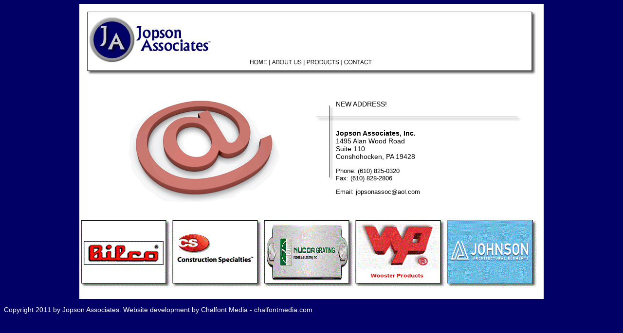

--- FILE ---
content_type: text/html
request_url: http://jopsonassociates.com/contact.htm
body_size: 3637
content:
<!DOCTYPE HTML PUBLIC "-//W3C//DTD HTML 4.01 Transitional//EN"
"http://www.w3.org/TR/html4/loose.dtd">
<html>
<head>
<title>Jopson Associates</title>
<meta http-equiv="Content-Type" content="text/html; charset=iso-8859-1">
<style type="text/css">
<!--
body {
	background-color: #000066;
}
-->
</style>
<link href="styles/jopson_style1.css" rel="stylesheet" type="text/css">
<style type="text/css">
<!--
.style1 {font-size: 14px}
.style2 {color: #FFFFFF}
-->
</style>
</head>
<body>
<table width="954" border="0" align="center" bgcolor="#FFFFFF">
  <tr>
    <td width="948" height="130"><p align="center"><img src="images/header_graphic.jpg" width="922" height="130" border="0" usemap="#Map2"></p>
    <center>
    </center> </td>
  </tr>
  <tr>
    <td>
      <table width="920"  border="0">
        <tr>
          <td width="477"><div align="center"><img src="images/at_graphic.gif" width="414" height="259"></div></td>
          <td width="433" class="rorepete"><blockquote>
            <p class="style1">NEW ADDRESS!</p>
            <p class="style1">&nbsp;</p>
            <p class="style1"><strong>Jopson Associates, Inc.</strong><br>
                1495 Alan Wood Road<br>
                Suite 110<br>
              Conshohocken, PA  19428</p>
            <p>Phone: (610) 825-0320<br>
              Fax: (610) 828-2806</p>
            <p>Email: jopsonassoc@aol.com<br>
            </p>
          </blockquote>            
          <p></p></td>
        </tr>
    </table>   </td>
  </tr>
  <tr>
    <td>    <p><img src="images/partner_buttons.gif" width="944" height="146" border="0" usemap="#Map"></p></td>
  </tr>
</table>
<p class="style2 style1">Copyright 2011 by Jopson Associates. Website development by Chalfont Media - <a href="http://www.chalfontmedia.com" target="_blank">chalfontmedia.com</a></p>
<map name="Map">
  <area shape="rect" coords="9,8,177,134" href="http://www.bilco.com/" target="_blank" alt="Bilco products are designed and fabricated to consistently high quality standards to ensure complete customer satisfaction. Most incorporate innovative features for which numerous U.S. and International patents have been issued.">
  <area shape="rect" coords="193,9,368,136" href="http://www.c-sgroup.com/" target="_blank" alt="Creating products that make buildings better">
  <area shape="rect" coords="382,5,555,137" href="http://www.nucorgrating.com//" target="_blank">
  <area shape="rect" coords="753,2,926,132" href="http://www.johnsonarchitecturalelements.com/" target="_blank" alt="Alaco Ladder Company - Fixed Access and Rolling Library Ladders - Alaco Ladder">
  <area shape="rect" coords="565,2,739,131" href="http://www.woosterproducts.com/" target="_blank" alt="Wooster Products Anti Slip Non Skid Stair Treads and Tape">
</map>
<map name="Map2">
  <area shape="rect" coords="332,98,371,111" href="index.htm" alt="Home">
  <area shape="rect" coords="379,98,442,110" href="about.htm" alt="About Us">
  <area shape="rect" coords="450,97,520,110" href="products.htm" alt="Products">
    <area shape="rect" coords="528,97,584,110" href="contact.htm" alt="Contact">
  <area shape="rect" coords="12,7,257,108" href="index.htm" alt="Jopson Associates">
</map>
<map name="Map3">
  <area shape="rect" coords="4,5,225,44" href="products.htm">
  <area shape="rect" coords="1,63,228,109" href="products7.htm">
  <area shape="rect" coords="2,125,230,171" href="products8.htm">
  <area shape="rect" coords="0,187,230,233" href="products10.htm">
  <area shape="rect" coords="-1,247,228,297" href="products12.htm">
</map>
</body>
</html>


--- FILE ---
content_type: text/css
request_url: http://jopsonassociates.com/styles/jopson_style1.css
body_size: 230
content:
body {
	font-family: Arial, Helvetica, sans-serif;
	font-size: 13px;
}
.rorepete {
	background-image: url(../images/about_page_bars.gif);
	background-repeat: no-repeat;
}
a {
	color: #FFFFFF;
	text-decoration: none;
}
